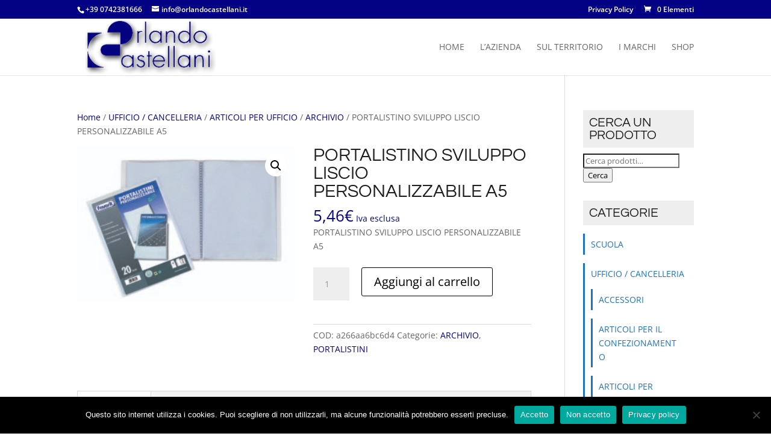

--- FILE ---
content_type: text/css
request_url: https://orlandocastellani.it/wp-content/themes/orlando-castellani-s-r-l/style.css?ver=4.27.5
body_size: 196
content:
/*
Theme Name:  Orlando Castellani S.r.l.
Theme URI:   https://18.orlandocastellani.it
Version:     1.0
Description: Orlando Castellani S.r.l..
Author:      admin
Author URI:  https://18.orlandocastellani.it
Template:    Divi
*/

/*- Add any CSS custom code for this child theme below this line -*/